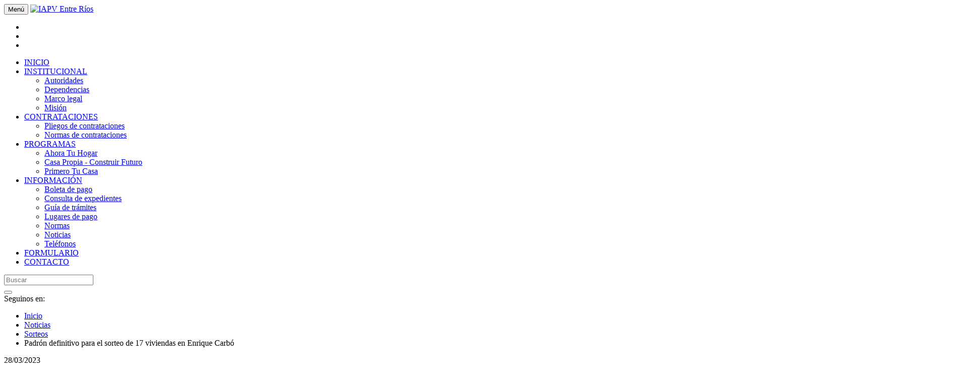

--- FILE ---
content_type: text/html; charset=ISO-8859-1
request_url: https://www.iapv.gob.ar/seccion/noticias/2703/padron-definitivo-para-el-sorteo-de-17-viviendas-e
body_size: 21146
content:
<!DOCTYPE html>
<html lang="es">
<head>
<meta charset="ISO-8859-1"/>
<meta http-equiv="X-UA-Compatible" content="IE=edge">
<meta name="viewport" content="width=device-width, initial-scale=1">
<base href="/"/>
<title>Padr&oacute;n definitivo para el sorteo de 17 viviendas en Enrique Carb&oacute; | IAPV Entre R&iacute;os</title>
<meta name="description" content="Padr&oacute;n definitivo para el sorteo de 17 viviendas en Enrique Carb&oacute;"/>
<meta name="keywords" content=",Padr&oacute;n definitivo para el sorteo de 17 viviendas en Enrique Carb&oacute;"/>
<meta name="robots" content="index,follow"/>
<meta name="copyright" content="IAPV Entre R&iacute;os"/>
<meta name="author" content="IAPV Entre R&iacute;os - &Aacute;rea Tecnolog&iacute;a de la Informaci&oacute;n"/>
<link type="image/x-icon" href="/favicon.ico" rel="icon"/>


<!-- OpenGraph -->
<meta property="og:url" content="https://www.iapv.gob.ar/seccion/noticias/2703/padron-definitivo-para-el-sorteo-de-17-viviendas-e"/>
<meta property="og:site_name" content="IAPV Entre R&iacute;os"/>
<meta property="og:title" content="Padr&oacute;n definitivo para el sorteo de 17 viviendas en Enrique Carb&oacute;"/>
<meta property="og:description" content="El Instituto Aut&aacute;rquico de Planeamiento y Vivienda expone el padr&oacute;n definitivo de los inscriptos para participar del sorteo de las 17 unidades habitacionales, que el organismo construye con recursos provinciales en Enrique Carb&oacute; (Dto. Gualeguaych&uacute;) en el marco del Programa Primero tu Casa."/>
<meta property="og:image" content="https://www.iapv.gob.ar/descarga/imagenes/noticias/2703/25834_t1200.jpg?ver=1-251204.1" />
<meta property="og:type" content="Article" />
<meta property="og:locale" content="es_LA" />

<!-- CSS -->
<link rel="stylesheet" href="/web-framework/lib_sitio/bootstrap-3.3.7/css/bootstrap.min.css?ver=1-260114.4">
<link rel="stylesheet" type="text/css" href="/web-framework/lib_js/jquery/jquery-ui-1.12.1/jquery-ui.css?ver=1-260114.4"/>
<link rel="stylesheet" type="text/css" href="/web-framework/lib_js/HoldOn/HoldOn.min.css?ver=1-260114.4"/>
<link rel="stylesheet" type="text/css" href="/web-framework/lib_js/Lobibox/lobibox.min.css?ver=1-260114.4"/>
<link rel="stylesheet" type="text/css" href="/web-framework/imgs/fontawesome-free-5.15.3/css/all.min.css?ver=1-260114.4"/>
<link rel="stylesheet" type="text/css" href="/web-framework/lib_sitio/hover.css-2.3.2/hover.css?ver=1-260114.4"/>
<link rel="stylesheet" type="text/css" href="/web-sitio/css/estilo.css?ver=1-260114.4"/>
<link rel='stylesheet' type='text/css' href='/web-framework/lib_sitio/swipebox/css/swipebox.min.css?ver=1-260114.4'/>

<!-- JS -->
<script type='text/javascript' src='/web-framework/lib_js/jquery/jquery-2.2.4.min.js?ver=1-260114.4'></script>
<script type='text/javascript' src='/web-framework/lib_js/jquery/jquery-ui-1.12.1/jquery-ui.min.js?ver=1-260114.4'></script>
<script type='text/javascript' src='/web-framework/lib_js/jquery/jquery-ui-1.12.1/jquery-ui.datepicker-es.js?ver=1-260114.4'></script>
<script>$.widget.bridge('uibutton', $.ui.button); $.widget.bridge('uitooltip', $.ui.tooltip);</script>
<script type='text/javascript' src='/web-framework/lib_sitio/bootstrap-3.3.7/js/bootstrap.min.js?ver=1-260114.4'></script>
<script type='text/javascript' src='/web-framework/lib_js/HoldOn/HoldOn.min.js?ver=1-260114.4'></script>
<script type='text/javascript' src='/web-framework/lib_js/Lobibox/lobibox.min.js?ver=1-260114.4'></script>
<script type='text/javascript' src='/web-framework/lib_js/funcFrameworkSitio.min.js?ver=1-260114.4'></script>
<script type='text/javascript' src='/web-framework/lib_js/funcVarias.min.js?ver=1-260114.4'></script>
<script type='text/javascript' src='/web-sitio/lib_js/funcSitio.min.js?ver=1-260114.4'></script>
<!--[if lt IE 9]>
<script src='/web-framework/lib_sitio/html5shiv.min.js?ver=1-260114.4'></script>
<script src='/web-framework/lib_sitio/respond.min.js?ver=1-260114.4'></script>
<![endif]-->
<script type='text/javascript' src='/web-framework/lib_sitio/swipebox/js/jquery.swipebox.min.js?ver=1-260114.4'></script>

<!-- Código JS Inicial-->
<script type='text/javascript'>
//<![CDATA[
var cRutaFramework= '/web-framework/';
var nAcceso= 3;
var cPrefijoCookie= 'SisExt_IAPV';
var nSubsitio= 0;
//]]>
</script>

<!-- Google tag (gtag.js) -->
<script async src='https://www.googletagmanager.com/gtag/js?id=G-C8GWJN82J7'></script>
<script>
  window.dataLayer = window.dataLayer || [];
  function gtag(){dataLayer.push(arguments);}
  gtag('js', new Date());

  gtag('config', 'G-C8GWJN82J7');
</script>
</head>
<body>

<!-- Barra de navegación-->
<nav id="logos" class="navbar navbar-default" role="navigation">
<div class="container-fluid-iapv">
	<div class="row ">
		<div class="col-md-10">

			<!-- Menú toggle -->
			<button type="button" class="navbar-toggle collapsed" data-toggle="collapse" data-target="#menu" aria-expanded="false" aria-controls="menu">
			<span class="sr-only">Menú</span>
			<span class="icon-bar"></span>
			<span class="icon-bar"></span>
			<span class="icon-bar"></span>
			</button>

			<!-- Logo IAPV -->
			<a href="/">
				<img class="logo-iapv" src="/web-sitio/imgs/logo-iapv.png?ver=1-260114.4" alt="IAPV Entre Ríos"/>
			</a>

		</div>

		<div id="botoneraSocial" class="col-md-2 hidden-sm hidden-xs">
			<ul  class="nav navbar-nav navbar-right">
				<li>
					<a href="https://www.facebook.com/iapv.entrerios/" target="_blank">
						<i class="fab fa-facebook-f"></i>
					</a>
				</li>
				<li>
					<a href="https://www.instagram.com/iapventrerios.oficial/" target="_blank">
						<i class="fab fa-instagram"></i>
					</a>
				</li>
				<li>
					<a href="https://www.youtube.com/channel/UCGh1ytrwEf5HpiX2hEErf9g" target="_blank">
						<i class="fab fa-youtube"/></i>
					</a>
				</li>
			</ul>
		</div>

		<!-- Logo ER -->
		<!-- <div class="col-md-6 text-right hidden-md hidden-sm hidden-xs">
			<a href="https://www.entrerios.gov.ar" target="_blank">
				<img class="img-responsive logo-er" src="/web-sitio/imgs/logo-er.png?ver=1-260114.4" alt="Gobierno de Entre Ríos"/>
			</a>
		</div> -->

	</div>
</div>
</nav>

<nav id="menu" class="navbar navbar-default navbar-collapse collapse navbar-ex1-collapse" role="navigation">
<div class="container-fluid-iapv">
	<div class="row">

	    <!-- Menú -->
		<ul class="nav navbar-nav" role="navigation">
		<li><a href='https://www.iapv.gov.ar'>INICIO</a></li>
<li class='dropdown'>
<a href='#' class='dropdown-toggle' data-toggle='dropdown' role='button' aria-haspopup='true' aria-expanded='false'>INSTITUCIONAL <span class='caret'></span></a>
<ul class='dropdown-menu'>
<li><a href='/seccion/articulos/7/autoridades'>Autoridades</a></li>
<li><a href='/seccion/articulos/2009/dependencias'>Dependencias</a></li>
<li><a href='/seccion/articulos/9/marco-legal'>Marco legal</a></li>
<li><a href='/seccion/articulos/8/mision'>Misión</a></li>
</ul>
</li>
<li class='dropdown'>
<a href='#' class='dropdown-toggle' data-toggle='dropdown' role='button' aria-haspopup='true' aria-expanded='false'>CONTRATACIONES <span class='caret'></span></a>
<ul class='dropdown-menu'>
<li><a href='/seccion/articulos-grupo/20/pliegos-de-contrataciones'>Pliegos de contrataciones</a></li>
<li><a href='/seccion/articulos/2193/normas-de-contrataciones'>Normas de contrataciones</a></li>
</ul>
</li>
<li class='dropdown'>
<a href='#' class='dropdown-toggle' data-toggle='dropdown' role='button' aria-haspopup='true' aria-expanded='false'>PROGRAMAS <span class='caret'></span></a>
<ul class='dropdown-menu'>
<li><a href='/seccion/articulos/2207/acerca-del-programa'>Ahora Tu Hogar</a></li>
<li><a href='/seccion/articulos/2041/programa-nacional-casa-propia-construir-futuro'>Casa Propia - Construir Futuro</a></li>
<li><a href='/seccion/articulos/2197/programa-primero-tu-casa'>Primero Tu Casa</a></li>
</ul>
</li>
<li class='dropdown'>
<a href='#' class='dropdown-toggle' data-toggle='dropdown' role='button' aria-haspopup='true' aria-expanded='false'>INFORMACIÓN <span class='caret'></span></a>
<ul class='dropdown-menu'>
<li><a href='/seccion/descargar-boleta'>Boleta de pago</a></li>
<li><a href='/seccion/expedientes'>Consulta de expedientes</a></li>
<li><a href='/seccion/articulos-grupo/1/guia-de-tramites'>Guía de trámites</a></li>
<li><a href='/seccion/articulos/11/lugares-de-pago'>Lugares de pago</a></li>
<li><a href='/seccion/articulos-grupo/21/normas'>Normas</a></li>
<li><a href='/seccion/noticias-listado'>Noticias</a></li>
<li><a href='/seccion/articulos/12/telefonos'>Teléfonos</a></li>
</ul>
</li>
<li><a href='/seccion/formulario'>FORMULARIO</a></li>
<li><a href='/seccion/contacto'>CONTACTO</a></li>
		</ul>

    	<!-- Búsqueda -->
    	<form class="navbar-form navbar-right" id="frmBusqueda" method="GET" action="buscador/" onsubmit="buscar();return false;" role="search">
			<div class="input-group">
				<input type="text" class="form-control" placeholder="Buscar" name="busqueda" id="busqueda" value="" onkeypress="controlarEnter(event,'buscar();');">
				<div class="input-group-btn">
					<button class="btn btn-default" type="submit">
						<i class="fas fa-search" style="color:#a7d9d8"></i>
					</button>
				</div>
			</div>
		</form>

		<div class="footerSocial hidden-lg hidden-md">
			<span>Seguinos en:</span>
			<a class="hvr-grow-shadow" href="https://www.facebook.com/iapv.entrerios/" target="_blank">
				<span class="fa-stack fa-2x">
					<i class="fas fa-circle fa-stack-2x"></i>
					<i class="fab fa-facebook-f fa-stack-1x fa-inverse"></i>
				</span>
			</a>
			<a class="hvr-grow-shadow" href="https://www.instagram.com/iapventrerios.oficial/" target="_blank">
				<span class="fa-stack fa-2x">
					<i class="fas fa-circle fa-stack-2x"></i>
					<i class="fab fa-instagram fa-stack-1x fa-inverse"></i>
				</span>
			</a>
			<a class="hvr-grow-shadow" href="https://www.youtube.com/channel/UCGh1ytrwEf5HpiX2hEErf9g" target="_blank">
				<span class="fa-stack fa-2x">
					<i class="fas fa-circle fa-stack-2x"></i>
					<i class="fab fa-youtube fa-stack-1x fa-inverse"></i>
				</span>
			</a>
		</div>

	</div>
</div>
</nav>

<!-- Breadcrumb-->
<div class="divBreadcrumbSitio container-fluid-iapv">
<div class="container">
<ul class="breadcrumb">
<li><a href="#">Inicio</a></li>
<li><a href="/seccion/noticias-listado">Noticias</a></li>
<li><a href="/seccion/noticias-grupo/4/sorteos">Sorteos</a></li>
<li>Padrón definitivo para el sorteo de 17 viviendas en Enrique Carbó</li>
</ul>
</div>
</div>

<!-- Contenido de la sección -->

	<div class="divCont">

	
	<div class="container divCont_Titulo">
		<span class="divCont_Fecha">28/03/2023</span>
			<div class="divList_Etiquetas"><a href='/seccion/noticias-grupo/4/sorteos'><span class='label label-default'>Sorteos</span></a></div>
			<h1>Padrón definitivo para el sorteo de 17 viviendas en Enrique Carbó</h1>


		<div class="divCont_Resumen">El Instituto Autárquico de Planeamiento y Vivienda expone el padrón definitivo de los inscriptos para participar del sorteo de las 17 unidades habitacionales, que el organismo construye con recursos provinciales en Enrique Carbó (Dto. Gualeguaychú) en el marco del Programa Primero tu Casa.</div>


	</div>

	<div class="container-fluid">
	<div class="row">
		<div class="col-xs-1">&nbsp;</div>
		<div class="col-xs-4"><hr/></div>
		<div class="col-xs-2">&nbsp;</div>
		<div class="col-xs-4"><hr/></div>
		<div class="col-xs-1">&nbsp;</div>
	</div>


	<div class="divCont_Imagen row">
		<img src="/descarga/imagenes/noticias/2703/25834_t1920.jpg?ver=1-251204.1" alt="Padr&oacute;n definitivo para el sorteo de 17 viviendas en Enrique Carb&oacute;" class="img-responsive center-block">


	</div>


	</div>

	<div class="container divCont_Cuerpo">

		<div class="divCont_ArticuloCuerpo">
		<p>El sorteo se realizar&aacute; este mi&eacute;rcoles 29 de marzo a las 9:30 horas y se podr&aacute; seguir en vivo por Facebook y Youtube oficial del IAPV.</p>		</div>

		<h3>Archivos para descargar</h3>
	<div class='list-group listaArchivosDescarga center-block'>
	<a href='/descarga/archivos/25833.pdf' class='list-group-item' onclick="_gaq.push(['_trackEvent','Download','PDF',this.href]);">
	<h4 class='list-group-item-heading'>		<span class='extension'><i class='far fa-file-pdf'></i></span>		<span class='tamanio badge'>80,52 KB</span>		<span class='titulo'>Padron definitivo - Enrique Carbo</span>	<div class='divSeparador'>&nbsp;</div>	</h4>
	</a>
	</div>
	<h3>Galería de imágenes</h3>
	<div class='divCont_Galeria row'>
	<div class='divCont_GaleriaFoto col-lg-2 col-md-3 col-sm-4 col-xs-6'>
	<a href='/descarga/imagenes/noticias/2703/25836_t1920g.jpg?ver=1-251204.1' class='swipebox' title=''>
	<img src='/descarga/imagenes/noticias/2703/25836_t720.jpg?ver=1-251204.1' class='img-thumbnail img-responsive' alt=''/>
	</a></div>
	</div>

	</div>
	</div>

	
<!-- FIN: Contenido de la sección -->

<!-- Footer -->
<footer >

<!-- Footer Menú -->
<div class="divFooterGrande container-fluid-iapv">
	<div class="row">

		<div class="col-lg-2 col-md-2 col-sm-4 col-xs-12">
			<div class="row footerAtencion">
				<img class="imgLineaGratuita hidden-xs" src="/web-sitio/imgs/Icono_LineaGratuita.png" alt="Línea gratuita">

				<div class="divRenglon">
					<div class="divIcono">&nbsp;</div>
					<div class="divTexto linea">Línea gratuita</div>
				</div>

				<div class="divRenglon">
					<div class="divIcono">&nbsp;</div>
					<div class="divTexto">Comunicate con el Departamento Cobranzas al</div>
				</div>

				<div class="divRenglon">
					<div class="divIcono">
						<span class="fa-stack">
							<i class="far fa-circle fa-stack-2x"></i>
							<i class="fas fa-phone-alt fa-stack-1x"></i>
						</span>
					</div>
					<div class="divTexto telefono"><span>0800-888 4278</span></div>
				</div>

				<div class="divRenglon">
					<div class="divIcono">&nbsp;</div>
					<div class="divTexto">de lunes a viernes de 7:30hs a 12:30hs.</div>
				</div>

				<div class="divRenglon">
					<div class="divIcono">&nbsp;</div>
					<div class="divTexto">También podés hacerlo a nuestro correo </div>
				</div>

				<div class="divRenglon">
					<div class="divIcono">
						<span class="fa-stack">
							<i class="far fa-circle fa-stack-2x"></i>
							<i class="fas fa-envelope fa-stack-1x"></i>
						</span>
					</div>
					<div class="divTexto correo">contacto@iapv.gob.ar</div>
				</div>

			</div>

			<div class="footerSocial row">
				<span>Seguinos en:</span>
				<div class="clearfix hidden-sm hidden-xs"></div>
				<a class="hvr-grow-shadow" href="https://www.facebook.com/iapv.entrerios/" target="_blank">
					<span class="fa-stack fa-2x">
						<i class="fas fa-circle fa-stack-2x"></i>
						<i class="fab fa-facebook-f fa-stack-1x fa-inverse"></i>
					</span>
				</a>
				<a class="hvr-grow-shadow" href="https://www.instagram.com/iapventrerios.oficial/" target="_blank">
					<span class="fa-stack fa-2x">
						<i class="fas fa-circle fa-stack-2x"></i>
						<i class="fab fa-instagram fa-stack-1x fa-inverse"></i>
					</span>
				</a>
				<a class="hvr-grow-shadow" href="https://www.youtube.com/channel/UCGh1ytrwEf5HpiX2hEErf9g" target="_blank">
					<span class="fa-stack fa-2x">
						<i class="fas fa-circle fa-stack-2x"></i>
						<i class="fab fa-youtube fa-stack-1x fa-inverse"></i>
					</span>
				</a>
			</div>
		</div>

		<div class="col-lg-10 col-md-10 col-sm-6 col-xs-12">

			<div id="divFooterDerecha" class="row display-flex" >

			<div class='v-separador col-lg-3 col-md-5 col-sm-5 col-xs-12 '>
<div class='card'>
<div class='card-body'>
<div class='card-title '>Institucional</div>
<div class='list-group'>
<p class='card-text'><a class='list-group-item hvr-icon-wobble-horizontal' href='/seccion/articulos/7/autoridades'><i style=' margin-right:5px;' class='fas fa-caret-right hvr-icon'></i>Autoridades</a></p>
<p class='card-text'><a class='list-group-item hvr-icon-wobble-horizontal' href='/seccion/articulos/2009/dependencias'><i style=' margin-right:5px;' class='fas fa-caret-right hvr-icon'></i>Dependencias</a></p>
<p class='card-text'><a class='list-group-item hvr-icon-wobble-horizontal' href='/seccion/articulos/9/marco-legal'><i style=' margin-right:5px;' class='fas fa-caret-right hvr-icon'></i>Marco legal</a></p>
<p class='card-text'><a class='list-group-item hvr-icon-wobble-horizontal' href='/seccion/articulos/8/mision'><i style=' margin-right:5px;' class='fas fa-caret-right hvr-icon'></i>Misión</a></p>
</div>
</div>
</div>
</div>
<div class='v-separador col-lg-3 col-md-5 col-sm-5 col-xs-12 '>
<div class='card'>
<div class='card-body'>
<div class='card-title '>Programas</div>
<div class='list-group'>
<p class='card-text'><a class='list-group-item hvr-icon-wobble-horizontal' href='/seccion/articulos/2207/acerca-del-programa'><i style=' margin-right:5px;' class='fas fa-caret-right hvr-icon'></i>Ahora Tu Hogar</a></p>
<p class='card-text'><a class='list-group-item hvr-icon-wobble-horizontal' href='/seccion/articulos/2041/programa-nacional-casa-propia-construir-futuro'><i style=' margin-right:5px;' class='fas fa-caret-right hvr-icon'></i>Casa Propia - Construir Futuro</a></p>
<p class='card-text'><a class='list-group-item hvr-icon-wobble-horizontal' href='/seccion/articulos/2197/programa-primero-tu-casa'><i style=' margin-right:5px;' class='fas fa-caret-right hvr-icon'></i>Primero Tu Casa</a></p>
</div>
</div>
</div>
</div>
<div class='v-separador col-lg-3 col-md-5 col-sm-5 col-xs-12 '>
<div class='card'>
<div class='card-body'>
<div class='card-title '>Información</div>
<div class='list-group'>
<p class='card-text'><a class='list-group-item hvr-icon-wobble-horizontal' href='/seccion/descargar-boleta'><i style=' margin-right:5px;' class='fas fa-caret-right hvr-icon'></i>Boleta de pago</a></p>
<p class='card-text'><a class='list-group-item hvr-icon-wobble-horizontal' href='/seccion/expedientes'><i style=' margin-right:5px;' class='fas fa-caret-right hvr-icon'></i>Consulta de expedientes</a></p>
<p class='card-text'><a class='list-group-item hvr-icon-wobble-horizontal' href='/seccion/articulos-grupo/1/guia-de-tramites'><i style=' margin-right:5px;' class='fas fa-caret-right hvr-icon'></i>Guía de trámites</a></p>
<p class='card-text'><a class='list-group-item hvr-icon-wobble-horizontal' href='/seccion/articulos/11/lugares-de-pago'><i style=' margin-right:5px;' class='fas fa-caret-right hvr-icon'></i>Lugares de pago</a></p>
<p class='card-text'><a class='list-group-item hvr-icon-wobble-horizontal' href='/seccion/articulos-grupo/21/normas'><i style=' margin-right:5px;' class='fas fa-caret-right hvr-icon'></i>Normas</a></p>
<p class='card-text'><a class='list-group-item hvr-icon-wobble-horizontal' href='/seccion/noticias-listado'><i style=' margin-right:5px;' class='fas fa-caret-right hvr-icon'></i>Noticias</a></p>
<p class='card-text'><a class='list-group-item hvr-icon-wobble-horizontal' href='/seccion/articulos/12/telefonos'><i style=' margin-right:5px;' class='fas fa-caret-right hvr-icon'></i>Teléfonos</a></p>
</div>
</div>
</div>
</div>
<div class='v-separador col-lg-3 col-md-5 col-sm-5 col-xs-12 '>
<div class='card'>
<div class='card-body'>
<div class='card-title '>Uso interno</div>
<div class='list-group'>
<p class='card-text'><a class='list-group-item hvr-icon-wobble-horizontal' href='/sistemas/extranet' target='_blank'><i style=' margin-right:5px;' class='fas fa-caret-right hvr-icon'></i>Extranet</a></p>
<p class='card-text'><a class='list-group-item hvr-icon-wobble-horizontal' href='https://www.iapv.gov.ar/sistemas/extramovil/' target='_blank'><i style=' margin-right:5px;' class='fas fa-caret-right hvr-icon'></i>Extranet Móvil</a></p>
<p class='card-text'><a class='list-group-item hvr-icon-wobble-horizontal' href='https://webmail.iapv.gob.ar/' target='_blank'><i style=' margin-right:5px;' class='fas fa-caret-right hvr-icon'></i>Webmail</a></p>
</div>
</div>
</div>
</div>

			</div>
		</div>
	</div>
</div><!-- container-fluid -->

<!-- Footer Copyright -->
<div id="divFooterCopyright" class="container-fluid text-center">
	<div>
		&copy;2020 IAPV Entre Ríos
		<span class="hidden-sm hidden-xs"> - </span>
		<div class="hidden-md hidden-lg" style="clear: both; height: 1px;"></div>
		Todos los derechos reservados
	</div>
	<div>Área Tecnología de la Información</div>
	<div>
		Laprida 351, Paraná (Entre Ríos)
		<span class="hidden-sm hidden-xs"> - </span>
		<div class="hidden-md hidden-lg" style="clear: both; height: 1px;"></div>
		0343-4234523
	</div>

	<!-- UP -->
	<a id="arriba" href="#" class="btn btn-primary btn-lg" role="button" data-toggle="tooltip" data-placement="left"><i class="fa fa-arrow-up"></i></a>
</div>

</footer>
<script type="text/javascript">
//<![CDATA[
$(document).ready(function(){

//Scroll
$(window).scroll(function(){
	if($(this).scrollTop() > 400) {
		$('#arriba').fadeIn();
	} else {
		$('#arriba').fadeOut();
	}
});
$('#arriba').click(function () {
	$('#arriba').tooltip('hide');
	$('body,html').animate({
		scrollTop: 0
	}, 800);
	return false;
});


//Código JS Final
$('.swipebox').swipebox({hideBarsDelay: 4000, removeBarsOnMobile: false});
});

//]]>
</script>
</body>
</html>